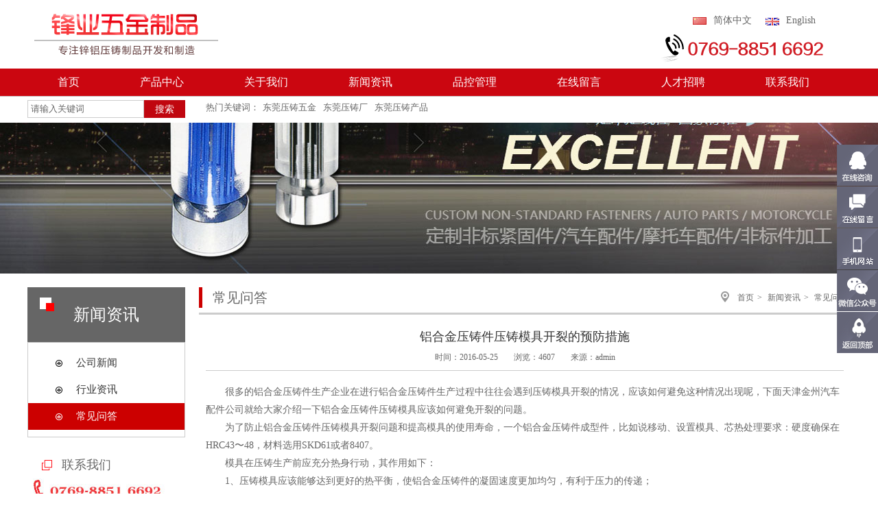

--- FILE ---
content_type: text/html; charset=utf-8
request_url: https://dgfdwj.com/new/8
body_size: 4990
content:
<!DOCTYPE html PUBLIC "-//W3C//DTD XHTML 1.0 Transitional//EN" "http://www.w3.org/TR/xhtml1/DTD/xhtml1-transitional.dtd">
<html xmlns="http://www.w3.org/1999/xhtml">
<head>
	<meta charset="UTF-8">
	<meta http-equiv="X-UA-Compatible" content="IE=Edge" />
	<title>新闻资讯_东莞压铸五金-东莞压铸制造-东莞压铸制品-东莞压铸厂-东莞压铸产品</title>
	<meta name="keywords" content="常见问答，东莞压铸制造，东莞压铸制品，东莞压铸厂，东莞压铸产品	" />
	<meta name="description" content="常见问答-东莞锋业五金—专业东莞锌铝合金压铸的订做型企业。提供东莞压铸五金制造，锌合金压铸.铝合金压铸等特制产品生产加工" />
		<meta name="robots" content="all" />
	<meta content="深正互联www.szhulian.com" name="Copyright" />
	<link rel="stylesheet" type="text/css" href="/Public/home/css/style.css">
	<link rel="stylesheet" type="text/css" href="/Public/home/css/css.css">
	<link rel="stylesheet" type="text/css" href="/Public/en/css/alimaofade.css">
	<script type="text/javascript" src="/Public/home/js/jquery-1.7.2.min.js"> </script>
	<script type="text/javascript" src="/Public/home/js/jquery.SuperSlide.2.1.1.js"> </script>
	<script type="text/javascript" src="/Public/home/js/wap.js"> </script>
	<script type="text/javascript">uaredirect("http://www.dgfdwj.com/m/news/news");</script>
</head>

<body>
       	<div id="header">
		<div class="header w1200">
			<div class="logo">
				<a href="/"></a>
			</div>
			<div class="language">
				<a class="c" href="/">简体中文</a><a class="e" href="/en">English</a>
			</div>
			<div class="tel">
				<img src="/Public/home/images/header-tel.png" alt="" />
			</div>
		</div>
		<div class="nav">
			<ul class="w1200">
				<li class="nLi">		     
						  <a href="/index.php">首页</a>
						  					   </li><li class="nLi">		     
						  <a href="/products/products">产品中心</a>
						  <ul class="sub">
						   <li><a href="/products/electronic">电子系列</a></li><li><a href="/products/bags">手袋系列</a></li><li><a href="/products/gifts">礼品系列</a></li><li><a href="/products/furniture">傢俬系列</a></li><li><a href="/products/bracket">相机支架系列</a></li><li><a href="/products/photo">相框系列</a></li><li><a href="/products/decorations">装饰品系列</a></li><li><a href="/products/new">新产品系列</a></li><li><a href="/products/ghting">压铸灯饰配件</a></li>						  </ul>					   </li><li class="nLi">		     
						  <a href="/about/about">关于我们</a>
						  <ul class="sub">
						   <li><a href="/about/company">公司简介</a></li><li><a href="/about/vision">使命愿景</a></li><li><a href="/about/environment">公司环境</a></li><li><a href="/about/culture">企业文化</a></li><li><a href="/about/equipment">生产设备</a></li>						  </ul>					   </li><li class="nLi">		     
						  <a href="/news/news">新闻资讯</a>
						  <ul class="sub">
						   <li><a href="/news/news1">公司新闻</a></li><li><a href="/news/news2">行业资讯</a></li><li><a href="/news/news3">常见问答</a></li>						  </ul>					   </li><li class="nLi">		     
						  <a href="/control/control1">品控管理</a>
						  					   </li><li class="nLi">		     
						  <a href="/guestbook/guestbook">在线留言</a>
						  					   </li><li class="nLi">		     
						  <a href="/hr/hr1">人才招聘</a>
						  					   </li><li class="nLi">		     
						  <a href="/contact/contact">联系我们</a>
						  					   </li>			</ul>
		</div>
		<script type="text/javascript">
			jQuery(".nav").slide({ type:"menu", titCell:".nLi", targetCell:".sub",effect:"slideDown",delayTime:300,triggerTime:0,returnDefault:true});
		</script>
	</div>
	<div id="so">
		<div class="so w1200">
			<div class="sous">
				<form id="form1" name="form1" method="get" action="/search">
				<div class="txt"><input type="text" name="key" onblur="if (this.value==''){this.value='请输入关键词';}" onfocus="if (this.value=='请输入关键词'){this.value='';}" value="请输入关键词"></div><div class="btn"><input type="submit" value="搜索" /> </div>
				</form>	
				
			</div>
			<div class="snav">
				<span>热门关键词：</span>
				<h1><a href="/view/96">东莞压铸五金</a></h1><h1><a href="/view/108">东莞压铸厂</a></h1><h1><a href="/view/110">东莞压铸产品</a></h1>	
			</div>
			<div class="bshare-custom" style="margin-left:950px; padding-top:10px"><a title="分享到QQ空间" class="bshare-qzone"></a><a title="分享到新浪微博" class="bshare-sinaminiblog"></a><a title="分享到人人网" class="bshare-renren"></a><a title="分享到腾讯微博" class="bshare-qqmb"></a><a title="分享到网易微博" class="bshare-neteasemb"></a><a title="更多平台" class="bshare-more bshare-more-icon more-style-addthis"></a></div><script type="text/javascript" charset="utf-8" src="http://static.bshare.cn/b/buttonLite.js#style=-1&amp;uuid=&amp;pophcol=2&amp;lang=zh"></script><script type="text/javascript" charset="utf-8" src="http://static.bshare.cn/b/bshareC0.js"></script>
		</div>
	</div>  
<div id="adv">
		<div class="adv">
			<img src="/Public/upload/images/2016-05-25/574547c0a3e0a.jpg" alt="" />
		</div>
	</div>
	<div id="content">
		<div class="content w1200">
			<div class="lnav">
				<h2 class="title">新闻资讯</h2>
				<ul>
					<li   ><a href="/news/news1">公司新闻</a></li><li   ><a href="/news/news2">行业资讯</a></li><li class="on"  ><a href="/news/news3">常见问答</a></li>				</ul>
				<div class="lnav-contact">
					<h2 class="tit">联系我们</h2>
					<img src="/Public/home/images/lnav-tel.jpg" alt="" />
					<div class="lnav-con">
						<p>联系人: 魏小姐</p><p>电　话: 0769-8851 6692</p><p>传　真: 0769-8851 6691</p><p>手　机: 13809260498</p><p>E-mail: fd@dgfdwj.com</p><p>地　址: 东莞市望牛墩镇寮厦工业区</p>						<a class="zixun" target="_blank"  href="http://wpa.qq.com/msgrd?v=3&uin=1049156301&site=锋业五金制品&menu=yes"></a>
					</div>
				</div>
			</div>
			<div class="rcon new-con">
				<div class="position">
					<h2>常见问答</h2>
					<span>
						<a href="/">首页</a>>
						<a href="/news/news">新闻资讯</a>>
						<a>常见问答</a>
					</span>
				</div>
				<div class="cons">
					<h3>铝合金压铸件压铸模具开裂的预防措施</h3>
					<div class="info-con">
						<span>时间：2016-05-25 </span>
						<span>浏览：4607</span>
						<span>来源：admin</span>                        
					</div>
					<br />
					<p>很多的铝合金压铸件生产企业在进行铝合金压铸件生产过程中往往会遇到压铸模具开裂的情况，应该如何避免这种情况出现呢，下面天津金州汽车配件公司就给大家介绍一下铝合金压铸件压铸模具应该如何避免开裂的问题。</p><p>为了防止铝合金压铸件压铸模具开裂问题和提高模具的使用寿命，一个铝合金压铸件成型件，比如说移动、设置模具、芯热处理要求：硬度确保在HRC43〜48，材料选用SKD61或者8407。</p><p>模具在压铸生产前应充分热身行动，其作用如下：&nbsp;</p><p>1、压铸模具应该能够达到更好的热平衡，使铝合金压铸件的凝固速度更加均匀，有利于压力的传递；</p><p>2、保持有效的流动性，填补铝合金压铸件在压铸的时候具有良好的成形性并提高压铸件的表面质量；</p><p>3、减少不良的预生产以及相应提高压铸件的生产力；</p><p>4、减少压铸模具的热交变应力，失蜡铸造，提高模具的寿命。</p><p>铝合金压铸件压铸模具在巨大压力之下，交替使用中必须注意，以获得从模具材料，设计，加工，热处理和运行寿命的模具，如果需要提高使用寿命，使模具可达到：&nbsp;</p><p>1、选用更高品质的压铸模具材料；</p><p>2、需要合理的设计模具的壁厚以及模具的大小；</p><p>3、注意粗加工后应力回火；</p><p>4、使用正确的热处理，淬火以足够快速；</p><p>5、彻底打磨去除EDM骚扰质量层；</p><p>6、表面没有高度抛光&nbsp;</p><p>7、尽量减少铝的使用量，加快注射速度；</p><p>8、以确保适当的冷却模具，冷却水的温度必须保持在40至50℃；</p><p>9、在临时停机的时候，可以尝试塑造和减少冷却水量，以避免开机的时候压铸模具承受热冲击；</p><p>10、在模型面的最高温度时，应该关闭冷却液&nbsp;</p><p>上面就是泰兴市兄弟金属制品有限公司给大家介绍的关于铝合金压铸件压铸模具开裂的预防措施，希望能给广大的铝合金压铸件生产企业一定的帮助，同时欢迎广大的同行企业共同交流，共同进步。</p><p><br/></p>					<div class="link">
						<a href="javascript:history.back(-1)">返回列表</a>
						<a href="/new/12" title='五金厂常见的问题'>上一篇</a>						<a href="/new/7" title='工程机械行业“外刚内柔”4大表现'>下一篇</a>						<a href="/">返回首页</a>
					</div>
					<div id="fx">
						<div class="bdsharebuttonbox"><a href="#" class="bds_more" data-cmd="more"></a><a href="#" class="bds_qzone" data-cmd="qzone" title="分享到QQ空间"></a><a href="#" class="bds_tsina" data-cmd="tsina" title="分享到新浪微博"></a><a href="#" class="bds_weixin" data-cmd="weixin" title="分享到微信"></a><a href="#" class="bds_tqq" data-cmd="tqq" title="分享到腾讯微博"></a><a href="#" class="bds_renren" data-cmd="renren" title="分享到人人网"></a><a href="#" class="bds_douban" data-cmd="douban" title="分享到豆瓣网"></a><a href="#" class="bds_bdhome" data-cmd="bdhome" title="分享到百度新首页"></a><a href="#" class="bds_isohu" data-cmd="isohu" title="分享到我的搜狐"></a></div>
					</div>
					<script>window._bd_share_config={"common":{"bdSnsKey":{},"bdText":"","bdMini":"2","bdMiniList":false,"bdPic":"","bdStyle":"1","bdSize":"24"},"share":{}};with(document)0[(getElementsByTagName('head')[0]||body).appendChild(createElement('script')).src='http://bdimg.share.baidu.com/static/api/js/share.js?v=89860593.js?cdnversion='+~(-new Date()/36e5)];</script>
				</div>
				<div class="clearfix"></div>
			</div>			
			<div class="clearfix"></div>
		</div>
	</div>
	<div id="footer">
		<div class="footer w1200">
			<div class="contact trigger animated" data-animate="fadeInLeft">
				<h2>联系我们</h2>
				<div class="email">
					<a style="color:#666" href="Mailto:fd@dgfdwj.com">E-mail:fd@dgfdwj.com</a> 
				</div>
				<form id="form1" name="form1" method="post" action="/post_message">
					<input type="text" class="dl_txt" name="name" placeholder="公司名称" required>
					<input type="text" class="dl_txt" name="username" placeholder="姓名" required>
				    <input type="text" class="dl_txt" name="tel" placeholder="手机" >
				    <input type="text" class="dl_txt" name="email" placeholder="E-mail" required>
				    <textarea class="bcon" name="content" placeholder="您的需求" required ></textarea>
				    <input class="all_dl" type="submit" value="发送给我们" />
				</form>
			</div>
			<div class="link trigger animated" data-animate="fadeInRight">
				<dl>
					<dt><a href="/products/products">产品中心</a></dt>
					<dd><a href="/products/electronic">电子系列</a></dd><dd><a href="/products/furniture">傢俬系列	</a></dd><dd><a href="/products/gifts">礼品系列</a></dd><dd><a href="/products/bags">手袋系列</a></dd><dd><a href="/products/bracket">相机支架系列</a></dd><dd><a href="/products/photo">相框系列</a></dd><dd><a href="/products/decorations">装饰品系列</a></dd><dd><a href="/products/new">新产品系列</a></dd><dd><a href="/products/ghting">压铸灯饰配件</a></dd>				</dl>
				<dl>
					<dt>联系方式</dt>
					<p>电话：0769-8851 6692</p>
<p>传真：0769-8851 6691</p>
<p>魏小姐：13809260498</p>
<p>邮件：fd@dgfdwj.com</p>
<p>地址：东莞市望牛墩镇寮厦工业区</p>					<img src="/Public/home/images/erweima.png" alt="" />
				</dl>
			</div>
		</div>
		<div class="copy w1200">
			版权所有 © 东莞市锋业五金制品有限公司 All Rights Reserved  <a href="https://beian.miit.gov.cn/" target="_blank" style="color:#666">粤ICP备20040691号</a>     Powered by <a href="https://www.szhl.cn/"  target="_blank" style="color:#666" title="深圳网站建设">SZHL.cn</a>		</div>
	</div>
	<!-- 浮动客服 -->
	<div class="toolbar">
	   	<a href="http://wpa.qq.com/msgrd?v=3&uin=1049156301&site=锋业五金制品&menu=yes" class="toolbar-item toolbar-item-zixun"></a>
		<a href="/guestbook/guestbook" class="toolbar-item toolbar-item-liuyan"></a>
		<a href="javascript:;" class="toolbar-item toolbar-item-app"><span class="toolbar-layer"> <img src="/Public/home/images/m_erweima.png" alt="" /> </span></a>
	    <a href="javascript:;" class="toolbar-item toolbar-item-weixin"><span class="toolbar-layer"> <img src="/Public/home/images/erweima.png" alt="" /> </span></a>
	    <a href="javascript:scroll(0,0)" id="top" class="toolbar-item toolbar-item-top"></a>
	</div>
	<script type="text/javascript" src="/Public/home/js/alimao-1.1-fade.js"> </script>
	<script>
var _hmt = _hmt || [];
(function() {
  var hm = document.createElement("script");
  hm.src = "https://hm.baidu.com/hm.js?f5977376273ca18f83d465a109eb44ac";
  var s = document.getElementsByTagName("script")[0]; 
  s.parentNode.insertBefore(hm, s);
})();
</script>

</body>
</html>

--- FILE ---
content_type: text/css
request_url: https://dgfdwj.com/Public/home/css/style.css
body_size: 3681
content:
@charset "utf-8";

* {
	margin: 0;
	padding: 0;
	list-style: none;
	border-style: none;
	text-decoration: none;
}

body {
	font-family: "Microsoft Yahei";
	background: #fff;
	min-width: 1263px;
}
h1 ,h2, h3, h4, h5, h6 {
	font-weight: normal;
}

a {
	text-decoration: none;
}
.clearfix:after {
	content: '.';
	display: block;
	clear: both;
	height: 0;
	visibility: hidden;
}
a:focus{
	outline:none;
}
.w1200 {
	width: 1200px;
	margin: 0 auto;
}


#header {
	width: 100%;
	height: 140px;
	background: #fff;
	border-bottom: 1px solid #ccc;
	/*position: fixed;
	top: 0px;*/
	z-index: 9;
}
#header .header {
	height: 100px;
	background: #fff;
	position: relative;
}
.header .logo {
	width: 268px;
	height: 60px;
	position: absolute;
	top: 20px;
	left: 10px;
}
.header .logo a {
	display: block;
	width: 268px;
	height: 60px;
	background: url(../images/icons.png) no-repeat 0px 0px;
}
.header .language {
	width: 240px;
	height: 20px;
	position: absolute;
	top: 20px;
	right: 0px;
}
.header .language a {
	display: inline-block;
	color: #666;
	height: 20px;
	line-height: 20px;
	font-size: 14px;
	margin: 0 10px;
	padding-left: 30px;
	background: url(../images/icons.png) no-repeat;
}
.header .language a:hover {
	color: #cc0000;
}
.header .language a.c {
	background-position: left -67px;
}
.header .language a.e {
	background-position: left -90px;
}
.header .tel {
	width: 250px;
	height: 42px;
	position: absolute;
	top: 50px;
	right: 40px;
}


#header .nav {
	width: 100%;
	height: 40px;
	background: #cb0610;
}
.nav ul li.nLi {
	float: left;
	height: 40px;
	line-height: 40px;
	padding: 0 44px;
	position: relative !important;
}
.nav ul li.nLi a {
	color: #fff;
	font-size: 16px;
}
.nav ul li.nLi:hover {
	background: #a70007;
}
.nav ul li.nLi .sub {
	display: none;
	width: 100%;
	padding: 10px 0 20px;
	text-align: center;
	background: url(../images/sub_bg.png);
	position: absolute;
	top: 40px;
	left: 0px;
	z-index: 99;
}
.nav ul li.nLi .sub li a {
	color: #43191b;
}
.nav .nLi .sub li:hover, .nav .nLi .sub li:hover a {
	color: #fff;
	background: #cb0610;
}

/*搜索*/
#so {
	width: 100%;
	height: 38px;
	/*margin-top: 140px;*/
}
.so {
	height: 38px;
}
.sous {
	float: left;
	width: 240px;
	height: 26px;
	margin-top: 5px;
}
.sous .btn {
	float: left;
	width: 60px;
	height: 26px;
	background: #c0060f;
}
.sous .btn input {
	color: #fff;
	font-size: 14px;
	width: 60px;
	height: 26px;
	line-height: 26px;
	text-align: center;
	background: none;
}
.sous .txt {
	float: left;
	width: 168px;
	height: 24px;
	border: 1px solid #ccc;
}
.sous .txt input {
	color: #666;
	width: 160px;
	height: 24px;
	line-height: 24px;
	padding: 0 4px;
	background: none;
}
.snav {
	float: left;
	margin: 7px 0 0 20px;
}
.snav span {
	color: #666;
	font-size: 13px;
	float:left;
}

.snav h1 {
	
	font-size: 13px;
	float:left;
}

.snav h1 a {
	color: #666;
	font-size: 13px;
	margin: 0 5px;
}



.snav h1 a:hover {
	color: #c0060f;
}

#banner {
	width: 100%;
	height: 460px;
	overflow: hidden;
	position: relative;
}
.banner {
	width: 1920px;
	height: 460px;
	position: absolute;
	left: 50%;
	margin-left: -960px;
	z-index: 1;
}
.banner .hd {
	position: absolute;
	left: 48%;
	bottom: 20px;
	z-index: 2;
}
.banner .hd ul li {
	float: left;
	width: 13px;
	height: 13px;
	margin: 0 6px;
	background: #666;
	border-radius: 50%;
	text-indent: 9999px;
	cursor: pointer;
}
.banner .hd ul li.on {
	background: #c0000f;
}
.banner:hover .arrow {
	display: block;
}
.banner .arrow {
	display: none;
}
.banner .arrow a {
	display: block;
	width: 40px;
	height: 40px;
	position: absolute;
}
.arrow .prev {
	top: 40%;
	left: 18%;
	background: url(../images/icons.png) no-repeat -307px -280px;
}
.arrow .next {
	top: 40%;
	right: 18%;
	background: url(../images/icons.png) no-repeat -355px -280px;
}
.arrow .prev:hover {
	top: 40%;
	left: 18%;
	background: url(../images/icons.png) no-repeat -307px -355px;
}
.arrow .next:hover {
	top: 40%;
	right: 18%;
	background: url(../images/icons.png) no-repeat -355px -355px;
}


/*推荐产品*/
#products {
	width: 100%;
	height: 550px;
	margin: 30px 0;
	overflow: hidden;
	background: #f9f9f9;
}
.products {
	padding: 40px 0;
}
.products .heading {
	color: #c0000f;
	font-size: 24px;
	height: 40px;
	line-height: 40px;
	text-align: center;
	background: url(../images/heading_bg.png) no-repeat center;
}
.products .prolist {
	float: left;
	width: 200px;
	height: 460px;
	background: url(../images/prolist_bg2.png) no-repeat center bottom;
}
.products .prolist h2.title {
	color: #fff;
	font-size: 24px;
	width: 200px;
	height: 80px;
	line-height: 80px;
	text-align: center;
	background: #666 url(../images/icons.png) no-repeat -30px -273px;
}
.products .prolist ul {
	width: 168px;
	height: 371px;
	padding: 0px 15px;
	border: 1px solid #999;
	background: url(../images/prolist_bg.png) no-repeat ;
}
.products .prolist ul li {
	font-size: 14px;	
	line-height: 28px;
	padding: 8px 0 0 35px;
	border-bottom: 1px dashed #999;
	background: url(../images/icons.png) no-repeat 10px -111px;
}
.products .prolist ul li a {
	color: #333;
}
.products .prolist ul li:hover a {
	color: #c0000f;
}

.procon {
	float: right;
	width: 990px;
	height: 430px;
}
.procon ul li {
	float: left;
	width: 235px;
	height: 204px;
	border: 1px solid #ccc;
	margin: 10px 5px 0px;
}
.procon ul li a {
	display: block;
	width: 235px;
	height: 204px;
	position: relative;
	overflow: hidden;
}
.procon ul li a img {
	width: 100%;
	height: 100%;
}
.procon ul li a div.txt {
	width: 235px;
	background: url(../images/tmbg.png);
	position: absolute;
	bottom: -45px;
}
.procon ul li a div.txt h3 {
	color: #fff;
	font-size: 14px;
	line-height: 16px;
	text-align: center;
}
.procon ul li a div.txt h3:hover {
	color: #c0000f;
}
.procon ul li a div.txt h3 span {
	display: block;
	margin-top: 5px;
}

#adv1 {
	width: 100%;
	height: 138px;
	overflow: hidden;
	background: url(../images/adv1_bg.png) no-repeat center;
}

.adv1 .adv-text {
	float: left;
	width: 452px;
	height: 82px;
	margin-top: 30px;
}
.adv1 .adv-tel {
	float: right;
	width: 328px;
	height: 68px;
	margin: 35px 10px 0 0;
}


/*4大理由*/
#reason {
	width: 100%;
	height: 800px;
	padding: 50px 0px;
	overflow: hidden;
}
.reason .heading {
	width: 1200px;
	height: 50px;
	line-height: 50px;
	font-size: 34px;
	color: #c0000f;
	font-weight: bold;
	background: url(../images/reason_bg.png) no-repeat center;
	text-align: center;
}
.reason .heading i {
	font-size: 48px;
	margin-right: 10px;
	display: inline-block;
}
.reason .reason-con {
	float: left;
	width: 600px;
	height: 330px;
	margin-top: 50px;
}
.reason-con .text h2, .reason-cons .text h2 {
	color: #cc0000;
	font-size: 24px;
	padding: 10px 0;
	border-bottom: 1px solid #cc0000;
}
.reason-con .text p, .reason-cons .text p {
	color: #666;
	font-size: 12px;
	line-height: 24px;
	margin-top: 5px;
}
.reason-img {
	float: right;
	width: 590px;
	margin-top: 50px;
}

.reason-1 {
	padding-left: 60px;
	background: url(../images/reasontxt_bg.png) no-repeat 0px 10px;
}
.reason-1 .text {
	width: 485px;
}
.reason-2 {
	padding-left: 120px;
	margin-top: 50px;
	background: url(../images/reasontxt_bg.png) no-repeat 60px -177px;
}
.reason-2 .text {
	width: 450px;
}
.reason-3 {
	padding-left: 60px;
	background: url(../images/reasontxt_bg.png) no-repeat 0px -365px;
}
.reason-3 .text {
	width: 440px;
}
.reason-4 {
	padding-left: 120px;
	margin-top: 50px;
	background: url(../images/reasontxt_bg.png) no-repeat 60px -530px;
}
.reason-4 .text {
	width: 450px;
}

.reason-cons {
	float: right;
	width: 600px;
	height: 330px;;
	margin-top: 50px;
}
.reason-imgs {
	float: left;
	width: 590px;
	margin: 50px 0 0 0;
}


#main {
	width: 100%;
	height: 410px;
	margin: 50px 0px;
	overflow: hidden;
	background: url(../images/main_bg.jpg) no-repeat center top;
}
#img-slider {
	height: 400px;
}
#img-slider .img {
	width:290px;
	height:350px;
	padding: 15px;
	background: #fff;
	border: 1px solid #666;
	overflow: hidden;
	position:relative;
}
#img-slider .img img { 
	display:block;
	width:100%;
}
#img-slider .img h4 {
	color: #333;
	font-size: 14px;
	line-height: 32px;
	font-weight: bold;
}
#img-slider .img p {
	color: #666;
	font-size: 14px;
	line-height: 24px;
}
.switcher-wrap { 
	position:relative;
	padding-bottom:60px;
	padding-left:80px;
	padding-right:80px;
}
.switcher-wrap.slider {
	padding-left:380px;
	padding-right:380px;
}
.switcher-wrap a.next {
	width:38px;
	height:75px;
	position:absolute;
	top:45%;
	left:0;
	margin-top:-25px;	
	background: url(../images/icons.png) no-repeat 0 -165px;
	z-index:9;
}
.switcher-wrap a.prev {
	width:38px;
	height:75px;
	position:absolute;
	top:45%;
	right:0;
	margin-top:-25px;	
	background: url(../images/icons.png) no-repeat -108px -165px;
	z-index:9;
}
.switcher-wrap a.prev:hover {
	background: url(../images/icons.png) no-repeat -150px -165px;
}
.switcher-wrap a.next:hover {
	background: url(../images/icons.png) no-repeat -41px -165px;
}


#about {
	margin-bottom: 50px;
	overflow: hidden;
}
.about .zoujinwm {
	float: left;
	width: 890px;
	height: 270px;
	overflow: hidden;	
}
.about-con .title, .news-con .title {
	height: 40px;
	background: url(../images/about_title.png) no-repeat left top;
}
.about-con .title h2, .news-con .title h2 {
	float: left;
	color: #cc0000;
	font-size: 24px;
	line-height: 40px;
	padding-left: 15px;
}
.about-con .title a, .news-con .title a {
	display: block;
	float: right;
	color: #666;
	font-size: 11px;
	line-height: 50px;
}
.about-con .title a:hover, .news-con .title a:hover {
	color: #cc0000;
}
.about-con .con, .news-con .con {	
	padding: 15px 5px 0px;
}
.zoujinwm .con img {
	float: left;
	margin-right: 10px;
}
.zoujinwm .con p {
	color: #666;
	font-size: 14px;
	text-indent: 2em;
	line-height: 21px;
}

.about .contact {
	float: right;
	width: 272px;
	height: 270px;
	padding-left: 28px;
	overflow: hidden;
	background: url(../images/icons.png) no-repeat -415px 20px;
}
.contact .title {
	width: 272px;
}
.contact .con {
	padding-left: 30px;
	background: url(../images/contact-icons.png) no-repeat 0px 20px;
}
.contact .con p {
	color: #666;
	font-size: 14px;
	line-height: 30px;
}

.about .shebei {
	width: 1200px;
	height: 220px;
	overflow: hidden;
	clear: both;
}
.shebei .title {
	width: 1200px;
}
.shebei .con {
	height: 160px;
	position: relative;
}
.shebei .con .bd {
	width: 1180px;
	padding-left: 20px;
	margin: 0 auto;
}
.shebei .con .bd ul li {
	float: left;
	width: 220px;
	height: 158px;
	margin: 0 4px;
	border: 1px solid #999;
}
.shebei .con .bd ul li img {
	width: 220px;
	height: 158px;
}
.shebei .con a {
	display: block;
	width: 15px;
	height: 42px;
	background: url(../images/icons.png) no-repeat;
	position: absolute;
}
.shebei .con a.prev {
	background-position: -214px -165px;
	left: 0px;
	top: 45%;
}
.shebei .con a.prev:hover {
	background-position: -235px -165px;
}
.shebei .con a.next {
	background-position: -260px -165px;
	right: 0px;
	top: 45%;
}
.shebei .con a.next:hover {
	background-position: -281px -165px;
}

#adv2 {
	width: 100%;
	height: 136px;
	overflow: hidden;
	background: url(../images/adv2_bg.jpg) no-repeat center;
}
.adv2 {
	height: 136px;
	position: relative;
}
.adv2 .adv-text {
	width: 504px;
	height: 73px;
	padding: 0 0 20px 25px;
	background: url(../images/adv2_bg.png) no-repeat 0px 12px;
	position: absolute;
	top: 35px;
	left: 90px;
}
.adv2 .adv-tel {
	width: 360px;
	height: 39px;
	padding: 0 0 20px 23px;
	background: url(../images/adv2_bg.png) no-repeat -172px -140px;
	position: absolute;
	top: 27px;
	right: 100px;
}
.adv2 .zix {
	position: absolute;
	right: 0px;
	bottom: 20px;
}
.adv2 .zix a {
	display: inline-block;
	height: 30px;
	margin: 0 5px;
	text-indent: 99999999px;
	background: #333;
}
.adv2 .zix a.zx {
	width: 85px;
	background: url(../images/icons.png) no-repeat -289px 2px;
}
.adv2 .zix a.qq {
	width: 25px;
	background: url(../images/icons.png) no-repeat -295px -47px;
}


#news {
	width: 100%;
	height: 465px;
	margin: 30px 0px;
	padding-bottom: 20px;
	border-bottom: 1px solid #ddd;
	box-shadow: 1px 1px 10px #eee;
	overflow: hidden;
}
.news .zxzx {
	float: left;
	width: 890px;
}
.zxzx .con .zx-con {
	
}
.zxzx .con .zx-con img {
	float: left;
	margin-right: 15px;
}
.zxzx .con .zx-con h4 {
	float: left;
	color: #666;
	height: 20px;
	font-size: 14px;
	font-weight: bold;
	padding-left: 12px;
	background: url(../images/icons.png) no-repeat left -258px;
}
.zxzx .con .zx-con p {
	float: left;
	color: #666;
	font-size: 12px;
	width: 720px;
	line-height: 24px;
	text-indent: 2em;
}
.zxzx .con .zx-con a {
	display: inline-block;
	color: #cc0000;
	font-size: 11px;
	margin: 0 20px;
}

.zxzx .con .list-con {
	width: 890px;
	height: 210px;
	margin-top: 70px;
}
/*.list-con ul {
	float: left;
	width: 340px;
}*/
/*.list-con .right {
	float: right;
	margin-right: 20px;
}*/
.list-con ul li {
	float: left;
	width: 320px;
	height: 31px;
	line-height: 31px;
	margin-right: 100px;
	padding: 0 0 0 20px;
	font-size: 12px;
	border-bottom: 1px dashed #999;
	background: url(../images/icons.png) no-repeat 5px -331px;
}
.list-con ul li a {
	color: #333;
}
.list-con ul li a span {
	float: right;
}
.list-con ul li a:hover {
	color: #cc0000;
}

.faq {
	float: right;
	width: 270px;
	height: 465px;
	padding-left: 28px;
	background: url(../images/faq_bg.jpg) no-repeat left 20px;
}
.faq ul li {
	color: #666;
	height: 95px;
	margin-top: 10px;
	padding-left: 15px;
	border-bottom: 1px dashed #ccc;
}
.faq ul li:hover {
	background: url(../images/faq_li_bg.png) no-repeat left 0px;
}
.faq ul li h4 {
	font-weight: bold;
	font-size: 14px;
	line-height: 28px;
	padding-left: 20px;
	background: url(../images/faq_li.png) no-repeat left 5px;
}
.faq ul li h4 a {
	color: #666;
}
.faq ul li h4 a:hover {
	color: #cc0000;
	text-decoration: underline;
}
.faq ul li p {
	font-size: 12px;
	line-height: 28px;
	padding-left: 20px;
	background: url(../images/faq_li.png) no-repeat left -47px;
}
.faq ul li > a {
	color: #666;
	font-size: 12px;
	padding-left: 20px;
}
.faq ul li > a:hover {
	color: #cc0000;
}


#links {
	width: 100%;
	height: 60px;
	margin-bottom: 30px;
}
.links {
	height: 60px;
	background: url(../images/links_bg.png) no-repeat left top;
}
.links .link-con {
	line-height: 60px;
	padding-left: 180px;
}
.link-con a {
	color: #666;
	font-size: 14px;
	margin: 0 10px;
}
.link-con a:hover {
	color: #cc0000;
	text-decoration: underline;
}


#footer {
	width: 100%;
	padding-top: 32px;
	background: #bdbdbd url(../images/footer_redbg.png) repeat-x top;
}
.footer {
	height: 450px;
}
.footer .contact {
	float: left;
	width: 300px;
	height: 420px;
	padding: 10px 30px 10px;
	text-align: center;
	background: #fff;
	overflow: hidden;
} 
.footer .contact h2 {
	color: #cc0000;
	font-size: 30px;
}
.footer .contact .email {
	color: #666;
	font-size: 13px;
	margin: 20px 0;
	padding-left: 25px;
	background: url(../images/contact-icons.png) no-repeat 60px -120px;
}
.footer .contact input {
	display: block;
	width: 288px;
	height: 28px;
	line-height: 28px;
	margin: 8px 0px;
	padding: 0 5px;
	border: 1px solid #ccc;
	border-radius: 3px;
}
.footer .contact input.all_dl {
	color: #fff;
	font-size: 15px;
	width: 298px;
	height: 30px;
	line-height: 30px;
	background: #cc0000;
	cursor: pointer;
}
.footer .contact textarea {
	width: 288px;
	height: 110px;
	padding: 5px;
	border: 1px solid #ccc;
	border-radius: 3px;
}

.footer .link {
	float: left;
	width: 840px;
}
.footer .link dl {
	float: left;
	margin: 80px 0 0 200px;
}
.footer .link dl dt {
	display: inline-block;
	color: #3a2d2d;
	font-size: 18px;
	margin-bottom: 20px;
	border-top: 3px solid #cc0000;
}
.footer .link dl dt a {
	color: #3a2d2d
}
.footer .link dl dd, .footer .link dl p {
	color: #333;
	font-size: 14px;
	line-height: 26px;
}
.footer .link dl img {
	margin-top: 5px;
}
.footer .link dl dd a {
	color: #333;
}
.footer .link dl dd a:hover {
	color: #cc0000;
}
#footer .copy {
	clear: both;
	color: #666;
	width: 1200px;
	height: 50px;
	line-height: 50px;
	margin-top: 10px;
	font-size: 14px;
	text-align: center;
	border-top: 1px solid #999;
}


/*浮动客服*/
.toolbar-item {
	background:url(../images/toolbar.png) no-repeat;
}
.toolbar {
	position:fixed;
	right:0px;
	top:210px;
	z-index: 99;
}
.toolbar-item {
	display:block;
	width:60px;
	height:60px;
	margin-top:1px;
	position:relative;
	-moz-transition:background-position 0.5s;
	-ms-transition:background-position 0.5s;
	-o-moz-transition:background-position 0.5s;
	-webkit-moz-transition:background-position 0.5s;
	transition:background-position 0.5s;
}
.toolbar-item:hover .toolbar-layer { 
	opacity:1;
	filter:alpha(opacity=300);
	transform:scale(1);
	-webkit-transform:scale(1);
	-moz-transform:scale(1);
	-ms-transform:scale(1);
	-o-transform:scale(1);
}
.toolbar-item-zixun {
	background-position: 0px 0px;
}
.toolbar-item-zixun:hover {
	background-position: 0px -81px;
}
.toolbar-item-liuyan {
	background-position: 0px -162px;
}
.toolbar-item-liuyan:hover {
	background-position: 0px -243px;
}
.toolbar-item-app {
	background-position:0 -324px;
}
.toolbar-item-app:hover {
	background-position:0 -405px;
}
.toolbar-item-weixin {
	background-position: 0px -486px;
}
.toolbar-item-weixin:hover { 
	background-position:0 -567px;
}
.toolbar-item-feedback {
	background-position:0 -426px;
}
.toolbar-item-feedback:hover {
	background-position:0 -488px;
}
.toolbar-item-top {
	background-position:0 -648px;
}
.toolbar-item-top:hover {
	background-position:0 -729px;
}
.toolbar-layer {
	position:absolute;
	right: 65px;
	bottom: 10px;
	width: 180px;
	height: 180px;
	padding: 5px;
	border: 1px solid #ddd;
	border-radius: 5px;
	background: #fff;
	opacity:0;filter:alpha(opacity=0);
	transform-origin: 95% 95%;
	-moz-transform-origin: 95% 95%;
	-ms-transform-origin: 95% 95%;
	-o-transform-origin: 95% 95%;
	-webkit-transform-origin: 95% 95%;
	transform:scale(0.01);
	-moz-transform:scale(0.01);
	-ms-transform:scale(0.01);
	-o-transform:scale(0.01);
	-webkit-transform:scale(0.01);
	transition:all 0.5s;
	-moz-transition:all 0.5s;
	-ms-transition:all 0.5s;
	-o-transition:all 0.5s;
	-webkit-transition:all 0.5s;
}
.toolbar-layer img {
	width: 100%;
	height: 100%;
}


--- FILE ---
content_type: text/css
request_url: https://dgfdwj.com/Public/home/css/css.css
body_size: 2431
content:
@charset "utf-8"; 

#adv {
	width: 100%;
	height: 220px;
	overflow: hidden;
	position: relative;
}
.adv {
	width: 1920px;
	height: 220px;
	position: absolute;
	left: 50%;
	margin-left: -960px;
}

#content {
	width: 100%;
	padding: 20px 0 80px 0;
}
.content .lnav {
	float: left;
	width: 230px;
}
.content .lnav h2.title {
	color: #fff;
	font-size: 24px;
	width: 230px;
	height: 80px;
	line-height: 80px;
	text-align: center;
	background: #666 url(../images/icons.png) no-repeat -30px -273px;
}
.content .lnav ul {
	padding: 10px 0px;
	border: 1px solid #ccc;
}
.content .lnav ul li {
	font-size: 15px;
	padding: 10px 0 10px 70px;
	background: url(../images/lnav_libg.png) no-repeat 40px 15px;
}
.content .lnav ul li:hover, .content .lnav ul li.on {
	background: #cc0000 url(../images/lnav_libg.png) no-repeat 40px -35px;
}
.content .lnav ul li a {
	color: #333;
}
.content .lnav ul li:hover a, .content .lnav ul li.on a {
	color: #fff;
}
.lnav .lnav-contact {
	width: 230px;
	margin-top: 20px;
}
.lnav .lnav-contact .tit {
	color: #666;
	font-size: 18px;
	width: 180px;
	height: 40px;
	line-height: 40px;
	padding-left: 50px;
	background: url(../images/lnav-titbg.png) no-repeat 20px center;
}
.lnav .lnav-contact .lnav-con {
	margin-top: 10px;
	padding-left: 35px;
	background: url(../images/contact-icons.png) no-repeat 5px 0px;
}
.lnav .lnav-contact .lnav-con p {
	color: #666;
	font-size: 12px;
	line-height: 29px;
}
.lnav .lnav-contact .lnav-con a {
	display: block;
	width: 82px;
	height: 59px;
	margin: 20px 0 0 30px;
	background: url(../images/zixun.png) no-repeat left top;
}

.rcon {
	float: right;
	width: 950px;
}
.rcon .position {
	height: 37px;
	border-bottom: 3px solid #ccc;
}
.rcon .position h2 {
	float: left;
	color: #666;	
	font-size: 20px;
	height: 30px;
	line-height: 30px;
	padding-left: 15px;
	border-left: 5px solid #cc0000;
}
.rcon .position	span {
	display: block;
	float: right;
	color: #666;
	font-size: 12px;
	height: 30px;
	line-height: 30px;
	padding-left: 25px;
	background: url(../images/contact-icons.png) no-repeat 0px -147px;
}
.rcon .position a {
	color: #666;
	margin: 0 5px;
}
.rcon .position a:hover {
	color: #cc0000;
}
.rcon .cons {
	padding: 20px 10px 0;
}

/*产品中心*/
.pro-con > ul {
	margin-top: 10px;
}
.pro-con > ul > li {
	float: left;
	width: 290px;
	height: 240px;
	border: 1px solid #ccc;
	margin: 6px 10px;
}
.pro-con > ul > li > a {
	display: block;
	width: 290px;
	height: 240px;
	position: relative;
	overflow: hidden;
}
.pro-con > ul > li > a > img {
	width: 100%;
	height: 100%;
}
.pro-con > ul > li > a > div.txt {
	width: 100%;
	background: url(../images/tmbg.png);
	position: absolute;
	bottom: -45px;
}
.pro-con > ul > li > a > div.txt h3 {
	color: #fff;
	font-size: 14px;
	line-height: 16px;
	text-align: center;
}
.pro-con > ul > li > a > div.txt h3:hover {
	color: #c0000f;
}
.pro-con > ul > li > a > div.txt h3 span {
	display: block;
	margin-top: 5px;
}

/*产品详情*/
.pro-con .pro-tit {
	width: 920px;
	height: 50px;
	margin: 20px auto 0;
	border-bottom: 1px solid #cc0000;
	position: relative;
}
.pro-con .pro-tit .txt {
	text-align: center;
}
.pro-con .pro-tit .txt p {
	color: #333;
	font-size: 18px;
}
.pro-con .pro-tit .txt span {
	color: #666;
	font-size: 14px;
}
.pro-con .pro-tit a {
	display: block;
	color: #fff;
	font-size: 21px;
	width: 148px;
	height: 40px;
	line-height: 40px;
	text-align: center;
	background: red;
	position: absolute;
	right: 5px;
	bottom: 8px;
}

.pro-con .cons .mod18 {	
	width: 920px;
	margin: 0 auto;
	position: relative;
}
.mod18 .picBox {
	/* width: 918px;
	height: 590px; */
	width: 700px;
	height: 470px;
	border: 1px solid #ccc;
	overflow: hidden;
	position: relative;
	margin: 0 auto;
}
.mod18 .picBox ul.cf {
	/* width: 918px;
	height: 590px; */
	width: 700px;
	height: 470px;
	position: absolute;
}
.mod18 .picBox ul.cf li { 
	/* width: 918px;
	height: 590px; */
	width: 700px;
	height: 470px;
	float: left;
}
.mod18 .picBox ul.cf li img {
	width: 100%;
	height: 100%;
}
.mod18 .listBox {
	width: 918px;
	height: 120px;
	margin-top: 10px;
	border: 1px solid #ccc;
	overflow: hidden;
	position: relative;
}
.mod18 .listBox ul.cf {
	margin-left: 30px;
	position: absolute;
	top: 10px;
}
.mod18 .listBox ul.cf li {
	float: left;
	cursor: pointer;
}
.mod18 .listBox ul.cf li img {
	width: 155px;
	height: 100px;
	margin: 0 5px;
	border: 1px solid #ccc;
}
.mod18 .listBox ul.cf li.on img {
	border: 1px solid #cc0000;
}
.mod18 .btn{ 
	width: 30px;
	height: 120px;
	position:absolute;
	bottom: 1px;
	cursor:pointer;
	z-index: 3;
}
.mod18 #prevTop { 
	left: 1px;
	background:#fff url(../images/pn.png) no-repeat 5px 40px;
}
.mod18 #nextTop{ 
	right: 1px;
	background:#fff url(../images/pn.png) no-repeat -54px 40px;
}
.mod18 #prevTop:hover  { 
	left: 1px;
	background:#fff url(../images/pn.png) no-repeat -27px 40px;
}
.mod18 #nextTop:hover { 
	right: 1px;
	background:#fff url(../images/pn.png) no-repeat -86px 40px;
}

.pro-con .det {
	margin-top: 50px;
}
.pro-con .det h2 {
	height: 30px;
	line-height: 30px;
	color: #fff;
	font-size: 18px;
	background: #cc0000;
	padding-left: 10px;
	margin-bottom: 20px;
}
.pro-con .det p {
	color: #333;
	font-size: 14px;
	line-height: 24px;
}

.rcon .page {
	text-align: center;
	margin-top: 20px;
}
.rcon .page a {
	display: inline-block;
	color: #666;
	/* width: 30px; */
	height: 30px;
	line-height: 30px;
	border: 1px solid #ccc;
	padding: 5px 15px;
    margin-left: 5px;
}
.rcon .page a:hover, .rcon .page a.on {
	color: #fff;
	background: #cc0000;
}

/*新闻*/
.new-con ul {
	padding: 0 10px;
	margin-top: 20px;
}
.new-con ul li {
	height: 109px;
	border-bottom: 1px solid #ccc;
}
.new-con ul li:hover {
	background: #eee;
}
.new-con ul li h4 {
	padding: 20px 0 0 10px;
}
.new-con ul li h4 a {
	color: #333;
	font-size: 18px;
}
.new-con ul li h4 a:hover {
	color: #cc0000;
	text-decoration: underline;
}
.new-con ul li p {
	color: #666;
	font-size: 14px;
	line-height: 26px;
	padding-left: 10px;
}
.new-con ul li .info {
	color: #666;
	font-size: 12px;
	line-height: 26px;
}
.new-con ul li .info span {
	margin: 0 10px;
}

.new-con .cons h3 {
	color: #333;
	font-size: 18px;
	text-align: center;
}
.new-con .cons .info-con {
	color: #666;
	font-size: 12px;
	text-align: center;
	padding: 10px 0;
	border-bottom: 1px solid #ccc;
}
.new-con .cons .info-con span {
	margin: 0px 10px;
}
.new-con .cons p {
	color: #666;
	font-size: 14px;
	text-indent: 2em;
	line-height: 26px;
}
.new-con .cons .link {
	margin: 40px 0 10px 0;
	border-top: 1px solid #ccc;
	padding-top: 20px;
}
.new-con .cons .link a {
	display: inline-block;
	color: #666;
	font-size: 14px;
	width: 88px;
	height: 40px;
	line-height: 40px;
	text-align: center;
	background: #ccc;
	border-radius: 3px;
}
.new-con .cons .link a:hover {
	color: #fff;
	background: #cc0000;
}


/*关于我们*/
.about-con .cons p {
	color: #333;
	font-size: 14px;
	text-indent: 2em;
	line-height: 26px;
}
.about-con .cons .img {
	width: 663px;
	height: 286px;
	margin: 20px auto;
}


/*相册*/
.about-con .cons .pic li {
	float: left;
	width: 280px;
	height: 230px;
	margin: 0px 15px;
}
.about-con .cons .pic li div {
	width: 270px;
	height: 180px;
	border: 2px solid #ccc;
	border-radius: 5px;
	text-align:center;
}
.about-con .cons .pic li div img {
	width: 100%;
	height: 100%;
}

.about-con .cons .pic li div span{
	padding-top:7px;
	display:block;
}

/*联系我们*/
.contact-con .cons .con {
	float: left;
	height: 240px;
}
.contact-con .cons .con h2 {
	color: #cc0000;
	font-size: 18px;
}
.contact-con .cons .con p {
	color: #666;
	font-size: 14px;
	line-height: 32px;
}
.contact-con .cons img {
	float: left;
	margin-left: 350px;
}

/*留言*/
.rcon .cons form {
	width: 700px;
	margin: 0 auto;
}
.rcon .cons input {
	display: block;
	width: 688px;
	height: 28px;
	line-height: 28px;
	margin: 10px 0px;
	padding: 0 5px;
	border: 1px solid #ccc;
	border-radius: 3px;
}
.rcon .cons input.all_dl {
	color: #fff;
	float: right;
	font-size: 15px;
	width: 120px;
	height: 40px;
	line-height: 40px;
	background: #cc0000;
	cursor: pointer;
}
.rcon .cons textarea {
	width: 688px;
	height: 110px;
	padding: 5px;
	border: 1px solid #ccc;
	border-radius: 3px;
}
/*招聘*/
.jobs-con .cons {
	margin-top: 20px;
}
.jobs-con .cons p {
	color: #333;
	font-size: 14px;
	line-height: 26px;
}

/*相册图css*/
.lightboxOverlay {
  position: absolute;
  top: 0;
  left: 0;
  z-index: 9999;
  background: url(../images/tmbg.png);
  display: none;
}

.lightbox {
  position: absolute;
  top: 0;
  left: 0;
  width: 100%;
  z-index: 10000;
  text-align: center;
  line-height: 0;
  font-weight: normal;
}
.lightbox .lb-image {
  display: block;
  height: auto;
  -webkit-border-radius: 3px;
  -moz-border-radius: 3px;
  -ms-border-radius: 3px;
  -o-border-radius: 3px;
  border-radius: 3px;
}
.lightbox a img {
  border: none;
}

.lb-outerContainer {
  position: relative;
  background-color: white;
  *zoom: 1;
  width: 250px;
  height: 250px;
  margin: 0 auto;
  -webkit-border-radius: 4px;
  -moz-border-radius: 4px;
  -ms-border-radius: 4px;
  -o-border-radius: 4px;
  border-radius: 4px;
}
.lb-outerContainer:after {
  content: "";
  display: table;
  clear: both;
}

.lb-container {
  padding: 4px;
}

.lb-loader {
  position: absolute;
  top: 45%;
  left: 0%;
  height: 25%;
  width: 100%;
  text-align: center;
  line-height: 0;
}

.lb-cancel {
  display: block;
  width: 32px;
  height: 32px;
  margin: 0 auto;
  background: url(../img/loading.gif) no-repeat;
}

.lb-nav {
  position: absolute;
  top: 0;
  left: 0;
  height: 100%;
  width: 100%;
  z-index: 10;
}

.lb-container > .nav {
  left: 0;
}

.lb-nav a {
  outline: none;
}

.lb-prev, .lb-next {
  width: 49%;
  height: 100%;
  cursor: pointer;
  display: block;
}

.lb-prev {
  left: -50px;
  float: left;
  background: url(../img/prev.png) left 48% no-repeat;
}

.lb-next {
  right: 0;
  float: right; 
  background: url(../img/next.png) right 48% no-repeat;
}

.lb-dataContainer {
  margin: 0 auto;
  padding-top: 5px;
  *zoom: 1;
  width: 100%;
  -moz-border-radius-bottomleft: 4px;
  -webkit-border-bottom-left-radius: 4px;
  border-bottom-left-radius: 4px;
  -moz-border-radius-bottomright: 4px;
  -webkit-border-bottom-right-radius: 4px;
  border-bottom-right-radius: 4px;
}

.lb-dataContainer:after {
  content: "";
  display: table;
  clear: both;
}

.lb-data {
  padding: 0 4px;
  color: #bbbbbb;
}
.lb-data .lb-details {
  width: 85%;
  float: left;
  text-align: left;
  line-height: 1.1em;
}

.lb-data .lb-caption {
  font-size: 13px;
  font-weight: bold;
  line-height: 1em;
}
.lb-data .lb-number {
  display: none;
  clear: left;
  padding-bottom: 1em;
  font-size: 0px;
  color: #999999;
}


.lb-data .lb-close:hover {
  cursor: pointer;
  filter: progid:DXImageTransform.Microsoft.Alpha(Opacity=100);
  opacity: 1;
}
*/

--- FILE ---
content_type: text/css
request_url: https://dgfdwj.com/Public/en/css/alimaofade.css
body_size: 641
content:
@charset "utf-8";

.animated {
    animation-duration: 1.5s;
    animation-fill-mode: both;
}
.animated.hinge {
    animation-duration: 1.5s;
}

@keyframes pulse {
    0% {
        transform: scale(1);
    }
    50% {
        transform: scale(1.1);
    }
    100% {
        transform: scale(1);
    }
    }
    @keyframes pulse {
    0% {
        transform: scale(1);
    }
    50% {
        transform: scale(1.1);
    }
    100% {
        transform: scale(1);
    }
}
.pulse {
    animation-name: pulse;
}
@keyframes flipInX {
    0% {
        opacity: 0;
        transform: perspective(400px) rotateX(90deg);
    }
    40% {
        transform: perspective(400px) rotateX(-10deg);
    }
    70% {
        transform: perspective(400px) rotateX(10deg);
    }
    100% {
        opacity: 1;
        transform: perspective(400px) rotateX(0deg);
    }
}
@keyframes flipInX {
    0% {
        opacity: 0;
        transform: perspective(400px) rotateX(90deg);
    }
    40% {
        transform: perspective(400px) rotateX(-10deg);
    }
    70% {
        transform: perspective(400px) rotateX(10deg);
    }
    100% {
        opacity: 1;
        transform: perspective(400px) rotateX(0deg);
    }
}
.flipInX {
    animation-name: flipInX;
    backface-visibility: visible !important;
}
@keyframes flipOutX {
    0% {
        opacity: 1;
        transform: perspective(400px) rotateX(0deg);
    }
    100% {
        opacity: 0;
        transform: perspective(400px) rotateX(90deg);
    }
}
@keyframes flipOutX {
    0% {
        opacity: 1;
        transform: perspective(400px) rotateX(0deg);
    }
    100% {
        opacity: 0;
        transform: perspective(400px) rotateX(90deg);
    }
}
.flipOutX {
    animation-name: flipOutX;
    backface-visibility: visible !important;
}
@keyframes flipInY {
    0% {
        opacity: 0;
        transform: perspective(400px) rotateY(90deg);
    }
    40% {
        transform: perspective(400px) rotateY(-10deg);
    }
    70% {
        transform: perspective(400px) rotateY(10deg);
    }
    100% {
        opacity: 1;
        transform: perspective(400px) rotateY(0deg);
    }
}
@keyframes flipInY {
    0% {
        opacity: 0;
        transform: perspective(400px) rotateY(90deg);
    }
    40% {
        transform: perspective(400px) rotateY(-10deg);
    }
    70% {
        transform: perspective(400px) rotateY(10deg);
    }
    100% {
        opacity: 1;
        transform: perspective(400px) rotateY(0deg);
    }
}
.flipInY {
    animation-name: flipInY;
    backface-visibility: visible !important;
}
@keyframes fadeIn {
    0% {
        opacity: 0;
    }
    100% {
        opacity: 1;
    }
}
@keyframes fadeIn {
0% {
    opacity: 0;
}
100% {
    opacity: 1;
}
}
.fadeIn {
    animation-name: fadeIn;
}
@keyframes fadeInUp {
    0% {
        opacity: 0;
        transform: translateY(20px);
    }
    100% {
        opacity: 1;
        transform: translateY(0px);
    }
}
@keyframes fadeInUp {
0% {
    opacity: 0;
    transform: translateY(20px);
}
100% {
    opacity: 1;
    transform: translateY(0px);
}
}
.fadeInUp {
    animation-name: fadeInUp;
}
@keyframes fadeInDown {
0% {
    opacity: 0;
    transform: translateY(-20px);
}
100% {
    opacity: 1;
    transform: translateY(0px);
}
}
@keyframes fadeInDown {
0% {
    opacity: 0;
    transform: translateY(-20px);
}
100% {
    opacity: 1;
    transform: translateY(0px);
}
}
.fadeInDown {
    animation-name: fadeInDown;
}
@keyframes fadeInLeft {
0% {
    opacity: 0;
    transform: translateX(-20px);
}
100% {
    opacity: 1;
    transform: translateX(0px);
}
}
@keyframes fadeInLeft {
0% {
    opacity: 0;
    transform: translateX(-20px);
}
100% {
    opacity: 1;
    transform: translateX(0px);
}
}
.fadeInLeft {
    animation-name: fadeInLeft;
}
@keyframes fadeInRight {
0% {
    opacity: 0;
    transform: translateX(20px);
}
100% {
    opacity: 1;
    transform: translateX(0px);
}
}
@keyframes fadeInRight {
0% {
    opacity: 0;
    transform: translateX(20px);
}
100% {
    opacity: 1;
    transform: translateX(0px);
}
}
.fadeInRight {
    animation-name: fadeInRight;
}
@keyframes bounceIn {
0% {
    opacity: 0;
    transform: scale(0.3);
}
50% {
    opacity: 1;
    transform: scale(1.05);
}
70% {
    transform: scale(0.9);
}
100% {
    transform: scale(1);
}
}
@keyframes bounceIn {
0% {
    opacity: 0;
    transform: scale(0.3);
}
50% {
    opacity: 1;
    transform: scale(1.05);
}
70% {
    transform: scale(0.9);
}
100% {
    transform: scale(1);
}
}
.bounceIn {
    animation-name: bounceIn;
}
@keyframes rotateIn {
0% {
    opacity: 0;
    transform: rotate(-200deg);
    transform-origin: center center 0;
}
100% {
    opacity: 1;
    transform: rotate(0deg);
    transform-origin: center center 0;
}
}
@keyframes rotateIn {
0% {
    opacity: 0;
    transform: rotate(-200deg);
    transform-origin: center center 0;
}
100% {
    opacity: 1;
    transform: rotate(0deg);
    transform-origin: center center 0;
}
}
.rotateIn {
    animation-name: rotateIn;
}
@keyframes rollIn {
0% {
    opacity: 0;
    transform: translateX(-100%) rotate(-120deg);
}
100% {
    opacity: 1;
    transform: translateX(0px) rotate(0deg);
}
}
@keyframes rollIn {
0% {
    opacity: 0;
    transform: translateX(-100%) rotate(-120deg);
}
100% {
    opacity: 1;
    transform: translateX(0px) rotate(0deg);
}
}
.rollIn {
    animation-name: rollIn;
}
